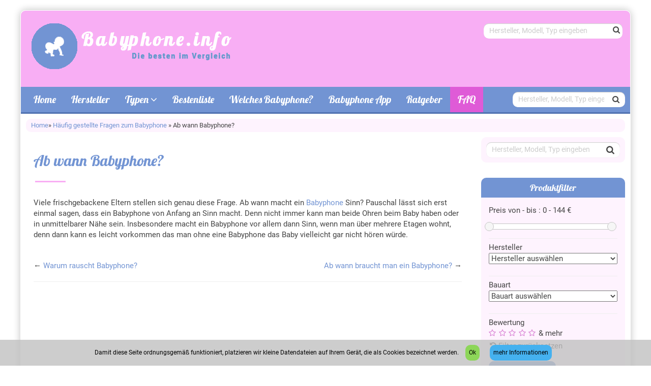

--- FILE ---
content_type: text/html; charset=UTF-8
request_url: https://babyphone.info/ab-wann-babyphone/
body_size: 8112
content:
<!DOCTYPE html>
<html lang="de">
<head>
<meta charset="utf-8">

<!-- Diese Seite wurde SEO-optimiert von wpSEO / https://wpseo.de -->
<title>Ab wann Babyphone? | Babyphone.info</title>
<meta name="description" content="Viele frischgebackene Eltern stellen sich genau diese Frage. Ab wann macht ein Babyphone Sinn? Pauschal lässt sich erst einmal sagen, dass ein Babyphone von Anfang an Sinn macht. Denn nicht immer kann man beide Ohren beim Baby haben oder in unmittelbarer Nähe sein. Insbesondere ..." />
<meta name="robots" content="index, follow" />
<link rel="canonical" href="https://babyphone.info/ab-wann-babyphone/" />

<meta name="viewport"
	content="width=device-width, initial-scale=1.0, user-scalable=no" />


<link rel="pingback" href="https://babyphone.info/xmlrpc.php" />


<link rel="stylesheet"
	href="https://babyphone.info/wp-content/themes/affiliatetheme/css/font-awesome-4.7.0/css/font-awesome.min.css">
<link rel="stylesheet"
	href="https://babyphone.info/wp-content/themes/affiliatetheme/jquery-ui-1.12.1/jquery-ui.min.css">
<link rel="stylesheet"
	href="https://babyphone.info/wp-content/themes/affiliatetheme/theme.css">
<link rel="stylesheet" href="https://babyphone.info/wp-content/themes/affiliatetheme/style.css">

<style type="text/css">@font-face { font-family:lobster1;src:url(https://babyphone.info/wp-content/uploads/lobster-v20-latin-regular.woff2) format('woff2'), url(https://babyphone.info/wp-content/uploads/lobster-v20-latin-regular.woff) format('woff'), url(https://babyphone.info/wp-content/uploads/lobster-v20-latin-regular.ttf) format('truetype');}</style><style type="text/css">@font-face { font-family:roboto;src:url(https://babyphone.info/wp-content/uploads/roboto-v18-latin-regular.woff2) format('woff2'), url(https://babyphone.info/wp-content/uploads/roboto-v18-latin-regular.woff) format('woff'), url(https://babyphone.info/wp-content/uploads/roboto-v18-latin-regular.ttf) format('truetype');}</style><style type="text/css">@font-face { font-family:lobster1;src:url(https://babyphone.info/wp-content/uploads/lobster-v20-latin-regular.woff2) format('woff2'), url(https://babyphone.info/wp-content/uploads/lobster-v20-latin-regular.woff) format('woff'), url(https://babyphone.info/wp-content/uploads/lobster-v20-latin-regular.ttf) format('truetype');}</style>
<link rel="alternate" type="application/rss+xml" title="RSS 2.0 feed"
	href="https://babyphone.info/feed/" />
<link rel="alternate" type="application/rss+xml" title="Produkt Feed"
	href="https://babyphone.info/feed/?post_type=produkt/" />

            <link rel="shortcut icon"
	href="https://babyphone.info/wp-content/uploads/babyphone_Logo.png"
	type="image/x-icon" />
<link rel="shortcut icon"
	href="https://babyphone.info/wp-content/themes/affiliatetheme/favicon.ico"
	type="image/x-icon" />


<link rel='dns-prefetch' href='//s.w.org' />
<link rel="alternate" type="application/rss+xml" title="Babyphone.info &raquo; Feed" href="https://babyphone.info/feed/" />
		<script type="text/javascript">
			window._wpemojiSettings = {"baseUrl":"https:\/\/s.w.org\/images\/core\/emoji\/13.0.1\/72x72\/","ext":".png","svgUrl":"https:\/\/s.w.org\/images\/core\/emoji\/13.0.1\/svg\/","svgExt":".svg","source":{"concatemoji":"https:\/\/babyphone.info\/wp-includes\/js\/wp-emoji-release.min.js?ver=5.7.14"}};
			!function(e,a,t){var n,r,o,i=a.createElement("canvas"),p=i.getContext&&i.getContext("2d");function s(e,t){var a=String.fromCharCode;p.clearRect(0,0,i.width,i.height),p.fillText(a.apply(this,e),0,0);e=i.toDataURL();return p.clearRect(0,0,i.width,i.height),p.fillText(a.apply(this,t),0,0),e===i.toDataURL()}function c(e){var t=a.createElement("script");t.src=e,t.defer=t.type="text/javascript",a.getElementsByTagName("head")[0].appendChild(t)}for(o=Array("flag","emoji"),t.supports={everything:!0,everythingExceptFlag:!0},r=0;r<o.length;r++)t.supports[o[r]]=function(e){if(!p||!p.fillText)return!1;switch(p.textBaseline="top",p.font="600 32px Arial",e){case"flag":return s([127987,65039,8205,9895,65039],[127987,65039,8203,9895,65039])?!1:!s([55356,56826,55356,56819],[55356,56826,8203,55356,56819])&&!s([55356,57332,56128,56423,56128,56418,56128,56421,56128,56430,56128,56423,56128,56447],[55356,57332,8203,56128,56423,8203,56128,56418,8203,56128,56421,8203,56128,56430,8203,56128,56423,8203,56128,56447]);case"emoji":return!s([55357,56424,8205,55356,57212],[55357,56424,8203,55356,57212])}return!1}(o[r]),t.supports.everything=t.supports.everything&&t.supports[o[r]],"flag"!==o[r]&&(t.supports.everythingExceptFlag=t.supports.everythingExceptFlag&&t.supports[o[r]]);t.supports.everythingExceptFlag=t.supports.everythingExceptFlag&&!t.supports.flag,t.DOMReady=!1,t.readyCallback=function(){t.DOMReady=!0},t.supports.everything||(n=function(){t.readyCallback()},a.addEventListener?(a.addEventListener("DOMContentLoaded",n,!1),e.addEventListener("load",n,!1)):(e.attachEvent("onload",n),a.attachEvent("onreadystatechange",function(){"complete"===a.readyState&&t.readyCallback()})),(n=t.source||{}).concatemoji?c(n.concatemoji):n.wpemoji&&n.twemoji&&(c(n.twemoji),c(n.wpemoji)))}(window,document,window._wpemojiSettings);
		</script>
		<style type="text/css">
img.wp-smiley,
img.emoji {
	display: inline !important;
	border: none !important;
	box-shadow: none !important;
	height: 1em !important;
	width: 1em !important;
	margin: 0 .07em !important;
	vertical-align: -0.1em !important;
	background: none !important;
	padding: 0 !important;
}
</style>
	<link rel='stylesheet' id='wp-block-library-css'  href='https://babyphone.info/wp-includes/css/dist/block-library/style.min.css?ver=5.7.14' type='text/css' media='all' />
<link rel='stylesheet' id='style-css-css'  href='https://babyphone.info/wp-content/themes/affiliatetheme/bootstrap/css/bootstrap-slider.css?ver=20140925' type='text/css' media='screen' />
<script type='text/javascript' src='https://babyphone.info/wp-content/themes/affiliatetheme/_/js/jquery-3.1.1.min.js?ver=3.1.1' id='jquery-js'></script>
<script type='text/javascript' src='https://babyphone.info/wp-content/themes/affiliatetheme/_/js/jquery-migrate-3.0.0.min.js?ver=3.0.0' id='jquery-migrate-js'></script>
<script type='text/javascript' src='https://babyphone.info/wp-content/themes/affiliatetheme/_/js/blogPost.js?ver=5.7.14' id='blogPost-js'></script>
<script type='text/javascript' src='https://babyphone.info/wp-content/themes/affiliatetheme/_/js/cronjob-javascript.min.js?ver=5.7.14' id='ajax_custom_script-js'></script>
<link rel="https://api.w.org/" href="https://babyphone.info/wp-json/" /><link rel="alternate" type="application/json" href="https://babyphone.info/wp-json/wp/v2/posts/382" /><link rel="EditURI" type="application/rsd+xml" title="RSD" href="https://babyphone.info/xmlrpc.php?rsd" />
<link rel="wlwmanifest" type="application/wlwmanifest+xml" href="https://babyphone.info/wp-includes/wlwmanifest.xml" /> 
<meta name="generator" content="WordPress 5.7.14" />
<link rel='shortlink' href='https://babyphone.info/?p=382' />
<link rel="alternate" type="application/json+oembed" href="https://babyphone.info/wp-json/oembed/1.0/embed?url=https%3A%2F%2Fbabyphone.info%2Fab-wann-babyphone%2F" />
<link rel="alternate" type="text/xml+oembed" href="https://babyphone.info/wp-json/oembed/1.0/embed?url=https%3A%2F%2Fbabyphone.info%2Fab-wann-babyphone%2F&#038;format=xml" />
<meta property="og:type" content="article" /><meta property="og:url" content="https://babyphone.info/ab-wann-babyphone/" /><meta property="og:title" content="Ab wann Babyphone?" /><meta property="og:image" content="https://babyphone.info/wp-content/themes/affiliatetheme/images/logo_opg.png" /><meta property="og:description" content="Viele frischgebackene Eltern stellen sich genau diese Frage. Ab wann macht ein Babyphone Sinn? Pauschal lässt sich erst einmal sagen, dass ein Babyphone von Anfang an Sinn macht. Denn nicht immer kann man beide Ohren beim Baby haben oder in unmittelbarer Nähe sein. Insbesondere macht ein Babyphone vor allem dann Sinn, wenn man über mehrere Etagen wohnt, denn dann kann es leicht vorkommen das man ohne eine Babyphone das Baby vielleicht gar nicht hören würde." /><script type="text/javascript">var ajaxurl = "https://babyphone.info/wp-admin/admin-ajax.php"</script> 
        <script
	src="https://babyphone.info/wp-content/themes/affiliatetheme/_/js/comparison-functions.min.js"></script>
<script
	src="https://babyphone.info/wp-content/themes/affiliatetheme/_/js/jquery.actual.min.js"></script>
<script
	src="https://babyphone.info/wp-content/themes/affiliatetheme/_/js/filterTaxonomies.min.js"></script>




<link rel="stylesheet"
	href="https://babyphone.info/wp-content/themes/affiliatetheme/_/css/custom.php">
</head>
<body data-rsssl=1 class="post-template-default single single-post postid-382 single-format-standard">


<span id="mouseover_product_pics"></span><div class="modal fade" id="myModal" data-wait="10" data-leave="0"><div class="modal-dialog"><div class="modal-content"><div class="modal-header"><button type="button" class="close" data-dismiss="modal" aria-label="Close"><span aria-hidden="true">&times;</span></button><h4 class="modal-title">TOP Babyphone-Lieblinge im Überblick</h4></div><div class="modal-body"><h2>TOP Babyphone-Lieblinge im Überblick &#8211; Wir haben die Auswahl zahlreicher Hersteller und Modelle. Finde auch Du jetzt das passende Modell für Dich.</h2>
<p><h4><span class="h4-product custom-headline">TOP-Babyphone</span></h4><div class="headline-product headline-product-line"><div class="box">	<table class="table table-striped"		style="table-layout: fixed; width: 100%;">		<thead>			<tr>				        <th style="width: 5%;"></th>                <th>BILD</th>            <th>PRODUKT</th>                <th>BEWERTUNG</th>                <th>PREIS</th>            <th>ANGEBOT</th>    			</tr>		</thead>		<tbody><tr>        <td><strong>1</strong></td>                <td class="table-image">            <a href="https://babyphone.info/hersteller/reer/rigi-digital/" ><img src="https://babyphone.info/wp-content/themes/affiliatetheme/getExternalImage.php?external-img-url=https://m.media-amazon.com/images/I/41RXOp3IRLL._SL500_.jpg" class="img_by_url_product_highscore_w60"  alt="*reer Rigi Digital*"  /></a>        </td>            <td><span><a href="https://babyphone.info/hersteller/reer/rigi-digital/" >reer Rigi Digital</a></span>	</td>                <td class="table-rating">        	<div class="rating" style="height:36px;"></div>        </td>                <td class="table-price">                            <strong>€ 23,10 *</strong>                                <span class="modified"> <small>                		* inkl. MwSt. |                 		am 11.06.2021 um 18:37 Uhr aktualisiert                	</small>	</span>                    </td>            <td class="table-btn">            <a href="https://www.amazon.de/dp/B07CY27Z6B/?tag=babyphone-test.net-21" class="btn btn-block btn-ap" target="_blank" rel="nofollow"  >Zum Angebot</a>        </td>        </tr><tr>        <td><strong>2</strong></td>                <td class="table-image">            <a href="https://babyphone.info/hersteller/reer/neo-digital/" ><img src="https://babyphone.info/wp-content/themes/affiliatetheme/getExternalImage.php?external-img-url=https://m.media-amazon.com/images/I/41dFZUJcr8L._SL500_.jpg" class="img_by_url_product_highscore_w60"  alt="*reer Neo Digital*"  /></a>        </td>            <td><span><a href="https://babyphone.info/hersteller/reer/neo-digital/" >reer Neo Digital</a></span>	</td>                <td class="table-rating">        	<div class="rating" style="height:36px;"></div>        </td>                <td class="table-price">                            <strong>€ 23,99 *</strong>                                <span class="modified"> <small>                		* inkl. MwSt. |                 		am 13.06.2021 um 20:56 Uhr aktualisiert                	</small>	</span>                    </td>            <td class="table-btn">            <a href="https://www.amazon.de/dp/B07CXZWYVT/?tag=babyphone-test.net-21" class="btn btn-block btn-ap" target="_blank" rel="nofollow"  >Zum Angebot</a>        </td>        </tr><tr>        <td><strong>3</strong></td>                <td class="table-image">            <a href="https://babyphone.info/hersteller/heimvision/hm136/" ><img src="https://babyphone.info/wp-content/themes/affiliatetheme/getExternalImage.php?external-img-url=https://m.media-amazon.com/images/I/41+PwR1tBJL._SL500_.jpg" class="img_by_url_product_highscore_w60"  alt="*HeimVision HM136*"  /></a>        </td>            <td><span><a href="https://babyphone.info/hersteller/heimvision/hm136/" >HeimVision HM136</a></span>	</td>                <td class="table-rating">        	<div class="rating" style="height:36px;"></div>        </td>                <td class="table-price">                            <strong>€ 130,10 *</strong>                                <span class="modified"> <small>                		* inkl. MwSt. |                 		am 7.12.2021 um 11:41 Uhr aktualisiert                	</small>	</span>                    </td>            <td class="table-btn">            <a href="https://www.amazon.de/dp/B07VHXWQ54/?tag=babyphone-test.net-21" class="btn btn-block btn-ap" target="_blank" rel="nofollow"  >Zum Angebot</a>        </td>        </tr><tr>        <td><strong>4</strong></td>                <td class="table-image">            <a href="https://babyphone.info/hersteller/vava/va-ih006/" ><img src="https://babyphone.info/wp-content/themes/affiliatetheme/getExternalImage.php?external-img-url=https://m.media-amazon.com/images/I/41ScljhE-HL._SL500_.jpg" class="img_by_url_product_highscore_w60"  alt="*VAVA VA-IH006*"  /></a>        </td>            <td><span><a href="https://babyphone.info/hersteller/vava/va-ih006/" >VAVA VA-IH006</a></span>	</td>                <td class="table-rating">        	<div class="rating" style="height:36px;"></div>        </td>                <td class="table-price">                            <strong>€ 143,99 *</strong>                                <span class="modified"> <small>                		* inkl. MwSt. |                 		am 13.06.2021 um 20:56 Uhr aktualisiert                	</small>	</span>                    </td>            <td class="table-btn">            <a href="https://www.amazon.de/dp/B07RXTJYX3/?tag=babyphone-test.net-21" class="btn btn-block btn-ap" target="_blank" rel="nofollow"  >Zum Angebot</a>        </td>        </tr><tr>        <td><strong>5</strong></td>                <td class="table-image">            <a href="https://babyphone.info/hersteller/philips-avent/scd843/" ><img src="https://babyphone.info/wp-content/themes/affiliatetheme/getExternalImage.php?external-img-url=https://m.media-amazon.com/images/I/41S23sfkRFL._SL500_.jpg" class="img_by_url_product_highscore_w60"  alt="*Philips AVENT SCD843/26*"  /></a>        </td>            <td><span><a href="https://babyphone.info/hersteller/philips-avent/scd843/" >Philips AVENT SCD843/26</a></span>	</td>                <td class="table-rating">        	<div class="rating" style="height:36px;"></div>        </td>                <td class="table-price">                            <strong>Preis nicht verfügbar</strong>                        </td>            <td class="table-btn">            <a href="https://www.amazon.de/dp/B07KSK6CK7/?tag=babyphone-test.net-21" class="btn btn-block btn-ap" target="_blank" rel="nofollow"  >Zum Angebot</a>        </td>        </tr><tr>        <td><strong>6</strong></td>                <td class="table-image">            <a href="https://babyphone.info/hersteller/philips-avent/philips-avent-scd723/" ><img src="https://babyphone.info/wp-content/themes/affiliatetheme/getExternalImage.php?external-img-url=https://m.media-amazon.com/images/I/51cpsQyYssL._SL500_.jpg" class="img_by_url_product_highscore_w60"  alt="*Philips AVENT SCD723/26*"  /></a>        </td>            <td><span><a href="https://babyphone.info/hersteller/philips-avent/philips-avent-scd723/" >Philips AVENT SCD723/26</a></span>	</td>                <td class="table-rating">        	<div class="rating" style="height:36px;"></div>        </td>                <td class="table-price">                            <strong>Preis nicht verfügbar</strong>                        </td>            <td class="table-btn">            <a href="https://www.amazon.de/dp/B07F7TZD5D/?tag=babyphone-test.net-21" class="btn btn-block btn-ap" target="_blank" rel="nofollow"  >Zum Angebot</a>        </td>        </tr><tr>        <td><strong>7</strong></td>                <td class="table-image">            <a href="https://babyphone.info/hersteller/hellobaby/hb65/" ><img src="https://babyphone.info/wp-content/themes/affiliatetheme/getExternalImage.php?external-img-url=https://m.media-amazon.com/images/I/414UNk9kS8L._SL500_.jpg" class="img_by_url_product_highscore_w60"  alt="*HelloBaby Babyphone HB65 mit Kamera*"  /></a>        </td>            <td><span><a href="https://babyphone.info/hersteller/hellobaby/hb65/" >HelloBaby Babyphone HB65 mit Kamera</a></span>	</td>                <td class="table-rating">        	<div class="rating" style="height:36px;"></div>        </td>                <td class="table-price">                            <strong>Preis nicht verfügbar</strong>                        </td>            <td class="table-btn">            <a href="https://www.amazon.de/dp/B07N428WP1/?tag=babyphone-test.net-21" class="btn btn-block btn-ap" target="_blank" rel="nofollow"  >Zum Angebot</a>        </td>        </tr><tr>        <td><strong>8</strong></td>                <td class="table-image">            <a href="https://babyphone.info/hersteller/philips-avent/scd833/" ><img src="https://babyphone.info/wp-content/themes/affiliatetheme/getExternalImage.php?external-img-url=https://m.media-amazon.com/images/I/41LPM6HM7-L._SL500_.jpg" class="img_by_url_product_highscore_w60"  alt="*Philips AVENT SCD833/26*"  /></a>        </td>            <td><span><a href="https://babyphone.info/hersteller/philips-avent/scd833/" >Philips AVENT SCD833/26</a></span>	</td>                <td class="table-rating">        	<div class="rating" style="height:36px;"></div>        </td>                <td class="table-price">                            <strong>€ 112,49 *</strong>                                <span class="modified"> <small>                		* inkl. MwSt. |                 		am 11.06.2021 um 9:02 Uhr aktualisiert                	</small>	</span>                    </td>            <td class="table-btn">            <a href="https://www.amazon.de/dp/B07KS8MP5Y/?tag=babyphone-test.net-21" class="btn btn-block btn-ap" target="_blank" rel="nofollow"  >Zum Angebot</a>        </td>        </tr>		</tbody>	</table></div></div></p></div><div class="modal-footer"><button type="button" class="btn btn-submit" data-dismiss="modal">Schließen</button></div></div></div></div>    <div class="custom-wrapper" id="wrapper" >
    


        <header id="header" class="full-size " >

            
            <div class="col5 logo">

                <a href="https://babyphone.info" title="zur Startseite" class="brand"><img src="https://babyphone.info/wp-content/uploads/babyphone_info.png" alt="Babyphone.info"></a>            </div>

            <div class="col7">

                <div class="ad"> </div>
                <div id="search-header">

                    <form role="search" method="get" id="searchform" class="searchform_header pull-right " action="https://babyphone.info">
<div class="input-group-custom full-size">
    <input type="text" class="form-control-custom col10" placeholder="Hersteller, Modell, Typ eingeben" name="s" id="s">
    <div class="col2">
        <button class="btn-search pull-right" type="submit" id="searchsubmit"><i class="fa fa-search"></i></button>
    </div>
    <div class="clearfix"></div>
</div>
<div class="clearfix"></div>
</form>                </div>
            </div>

            <div class="clearfix"></div>

                    </header>

        
    <nav class=" full-size" id="navigation">

        <div class="navbar navbar-default" data-menu="0">

            <button class="navbar-toggle custom-navbar-toggle" data-target=".bs-navbar-collapse" data-toggle="collapse" type="button">
    <span class="sr-only">Toggle navigation</span>
    <span class="pull-left custom-toggle">
        <span class="icon-bar"></span>
        <span class="icon-bar"></span>
        <span class="icon-bar"></span>
    </span>
    <span class="pull-right">
        <span class="pull-left">Navigation</span> &nbsp;<i class="fa fa-angle-down"></i>
    </span>
    <span class="clearfix"></span>
</button><ul id="menu-haupt-menue" class="nav navbar-nav collapse navbar-collapse bs-navbar-collapse"><li id="menu-item-33" class="menu-item menu-item-type-post_type menu-item-object-page menu-item-home"><a href="https://babyphone.info/" class="dropdown-toggle ">Home</a><div class="clearfix"></div></li>
<li id="menu-item-316" class="menu-item menu-item-type-custom menu-item-object-custom"><a href="#" class="dropdown-toggle ">Hersteller</a><div class="clearfix"></div></li>
<li id="menu-item-317" class="dropdown menu-item menu-item-type-custom menu-item-object-custom menu-item-has-children"><a href="#" class="dropdown-toggle ">Typen <i class="fa fa-angle-down"></i></a> <span class="menu-caret" data-toggle="dropdown" aria-expanded="false"><i class="fa fa-plus"></i></span><div class="clearfix"></div>
<ul class="dropdown-menu no-mega-menu">
	<li id="menu-item-133" class="menu-item menu-item-type-post_type menu-item-object-page dropdown-mega-menu"><a href="https://babyphone.info/babyphone-mit-kamera/" class="dropdown-toggle ">Babyphone mit Kamera</a><div class="clearfix"></div></li>
	<li id="menu-item-147" class="menu-item menu-item-type-post_type menu-item-object-page dropdown-mega-menu"><a href="https://babyphone.info/babyphone-mit-dect/" class="dropdown-toggle ">Babyphone mit DECT</a><div class="clearfix"></div></li>
</ul>
</li>
<li id="menu-item-288" class="menu-item menu-item-type-post_type menu-item-object-page"><a href="https://babyphone.info/bestenliste/" class="dropdown-toggle ">Bestenliste</a><div class="clearfix"></div></li>
<li id="menu-item-169" class="menu-item menu-item-type-post_type menu-item-object-page"><a href="https://babyphone.info/welches-babyphone/" class="dropdown-toggle ">Welches Babyphone?</a><div class="clearfix"></div></li>
<li id="menu-item-187" class="menu-item menu-item-type-post_type menu-item-object-page"><a href="https://babyphone.info/babyphone-app/" class="dropdown-toggle ">Babyphone App</a><div class="clearfix"></div></li>
<li id="menu-item-575" class="menu-item menu-item-type-taxonomy menu-item-object-category"><a href="https://babyphone.info/category/ratgeber/" class="dropdown-toggle ">Ratgeber</a><div class="clearfix"></div></li>
<li id="menu-item-359" class="menu-item menu-item-type-taxonomy menu-item-object-category current-post-ancestor current-menu-parent current-post-parent"><a title="Häufig gestellte Fragen zum Babyphone" href="https://babyphone.info/category/haeufig-gestellte-fragen-zum-babyphone/" class="dropdown-toggle ">FAQ</a><div class="clearfix"></div></li>
</ul><form role="search" method="get" id="navbarsearchform" class="searchform_header pull-right" action="https://babyphone.info"><div class="navbar_search"><div class="input-group-custom full-size"><input type="text" class="form-control-custom col10" placeholder="Hersteller, Modell, Typ eingeben" name="s" id="s"><button class="btn-search pull-right" type="submit" id="navbarsearchsubmit"><i class="fa fa-search"></i></button></div></div></form>
        </div> <!-- end navbar navbar-default -->

    </nav>

    <script>
        jQuery(document).ready(function($) {
            handleStickyNavScrollPosition(150);
        });
    </script>

    
<div class="custom-container">
    <div class="full-size">
        		<div id="breadcrumb" itemscope itemtype="http://schema.org/WebPage" itemprop="breadcrumb">
			<a href="https://babyphone.info"> Home</a>&raquo; <a href="https://babyphone.info/category/haeufig-gestellte-fragen-zum-babyphone/">Häufig gestellte Fragen zum Babyphone</a> &raquo; Ab wann Babyphone?</div>    </div>
</div>


<script>
    jQuery(document).ready(function($) {
        handleNavbarDefaultScrolling();
    });
</script><div class="blog custom-container custom-container-margin-top">
	<div class="full-size">
                <div
			class="col9  content-left">
                                <div class="clearfix"></div>
			<div class="box blog-article posts">
                                                        <h1>Ab wann Babyphone?</h1>
                                
                                                <div class="clearfix"></div>
                        <p>Viele frischgebackene Eltern stellen sich genau diese Frage. Ab wann macht ein <a href="https://babyphone.info/welches-babyphone/">Babyphone</a> Sinn? Pauschal lässt sich erst einmal sagen, dass ein Babyphone von Anfang an Sinn macht. Denn nicht immer kann man beide Ohren beim Baby haben oder in unmittelbarer Nähe sein. Insbesondere macht ein Babyphone vor allem dann Sinn, wenn man über mehrere Etagen wohnt, denn dann kann es leicht vorkommen das man ohne eine Babyphone das Baby vielleicht gar nicht hören würde.</p>                        <div class="clearfix"></div>
				<div class="tags">
                                                    </div>
				<nav class="nav-blog-article full-size">
					<div class="col6">
                                &larr; <a href="https://babyphone.info/warum-rauscht-babyphone/" rel="prev">Warum rauscht Babyphone?</a> 
                            </div>
					<div class="col6 text-right">
                                <a href="https://babyphone.info/ab-wann-braucht-man-ein-babyphone/" rel="next">Ab wann braucht man ein Babyphone?</a> &rarr; 
                            </div>
					<div class="clearfix"></div>
				</nav>
				<hr>
                                                <div class="clearfix"></div>
			</div>
                            </div>
                    <div class="col3 sidebar-right" id="sidebar">
                <div id="search-2" class="widget widget_search"><form role="search" method="get" id="searchform" class="searchform" action="https://babyphone.info">
	<div class="input-group-custom full-size">
		<input type="text" class="form-control-custom col10" placeholder="Hersteller, Modell, Typ eingeben" name="s" id="s">
		<div class="col2">
			<button class="btn-search pull-right" type="submit" id="searchsubmit">
				<i class='fa fa-search'></i>
			</button>
			<div class="clearfix"></div>
		</div>
		<div class="clearfix"></div>
	</div>
</form></div><div id="product_filter_feed-2" class="widget widget_product_filter_feed"><h4>Produktfilter</h4>
<form id="1065946415-filter-form"
	class="filter-widget" action="https://babyphone.info/produktfilter/"
	method="get">
                            <div class="filter-widget-first-headline">
                    Preis von - bis :
                    <span
			id="1065946415-filter-widget-min">0</span> - <span
			id="1065946415-filter-widget-max">144</span>
                    €                </div>
	<div class="full-size"
		id="1065946415-filter-slider-component-container">
		<div style="float: left; width: 10px;">&nbsp;</div>
		<input name="min_price"
			id="1065946415-filter-min_price" type="hidden"
			value="0">
		<div id="1065946415-filter-slider-component"
			style="position: right;">
			<div id="1065946415-filter-slider-widget"
				data-placement="top"></div>
		</div>
		<input name="max_price"
			id="1065946415-filter-max_price"
			value="144" type="hidden">
		<div class="clearfix"></div>
	</div>
                <div class="filter-widget-headline">Hersteller</div><select id="1065946415-filter-brand" name="brand" class="widefat filter-widget-select" style="width: 100%;"><option value="none">Hersteller auswählen</option><option value="heimvision">HeimVision</option><option value="hellobaby">HelloBaby</option><option value="philips-avent">Philips Avent</option><option value="reer">Reer</option><option value="vava">VAVA</option><option value="yaber">Yaber</option></select><div class="filter-widget-headline">Bauart</div><select id="1065946415-filter-type" name="type" class="widefat filter-widget-select" style="width: 100%;"><option value="none">Bauart auswählen</option><option value="babyphone-mit-dect">Babyphone mit DECT</option><option value="babyphone-mit-kamera">Babyphone mit Kamera</option></select>                <div class="filter-widget-headline">Bewertung</div>
	<i class="fa fa-star-o stars stars-widget"
		id="1065946415-filter-star1"></i> <i
		class="fa fa-star-o stars stars-widget"
		id="1065946415-filter-star2"></i> <i
		class="fa fa-star-o stars stars-widget"
		id="1065946415-filter-star3"></i> <i
		class="fa fa-star-o stars stars-widget"
		id="1065946415-filter-star4"></i> <i
		class="fa fa-star-o stars stars-widget"
		id="1065946415-filter-star5"></i>
                & mehr                <input type="hidden" name="stars"
		id="1065946415-filter-stars-product-filter-widget">
                            <div id="1065946415-filter-reset"
		class="filter-reset-button">
		<i class="fa fa-undo" aria-hidden="true"></i>
             Filter zurücksetzen</div>

	<div class="filter-widget-button">
		<input class="btn btn-submit" type="submit"
			value="Produkte anzeigen">
	</div>


</form>

</div><div id="text-4" class="widget widget_text"><h4>Top</h4>			<div class="textwidget"><div class="row produkte"><div>	<div class="thumbnail">		<div class="caption">			<h3>				<span><a href="https://babyphone.info/hersteller/philips-avent/scd833/" >Philips AVENT SCD833/26</a></span>			</h3>                            <div				class="move-over-thumbnail-container-175 text-center">                    <a href="https://babyphone.info/hersteller/philips-avent/scd833/" ><img src="https://babyphone.info/wp-content/themes/affiliatetheme/getExternalImage.php?external-img-url=https://m.media-amazon.com/images/I/41LPM6HM7-L._SL500_.jpg" class="img_by_url_product_small_w175 mouse-over-thumbnail"  alt="*Philips AVENT SCD833/26*"  /></a>                </div>                <div class="rating" style="height:36px;"></div>                    <div class="price" style="margin-bottom: 8px;">                    	€ 112,49 *                    	                    	<span class="mwst">inkl. MwSt.</span>			</div>                                        <p class="mini">				<strong>Übertragung:</strong>				<br />Video</p>                                                <p class="mini">				<strong>Geräuschaktivierung:</strong>				<br />Ja</p>                                                <p class="mini">				<strong>Gegensprechen:</strong>				<br />Ja</p>                                                <p class="mini">				<strong>Reichweite:</strong>				<br />300 Meter</p>                                                <p class="mini">				<strong>Funkverbindung:</strong>				<br />Digital</p>                        <a class="btn btn-md btn-detail btn-block" href="https://babyphone.info/hersteller/philips-avent/scd833/" >Produktbeschreibung</a><a href="https://www.amazon.de/dp/B07KS8MP5Y/?tag=babyphone-test.net-21" class="btn btn-ap btn-block" target="_blank" rel="nofollow noopener">Zum Angebot</a>        </div>                    <span class="modified"> <small>            		* am 11.06.2021 um 9:02 Uhr aktualisiert            	</small>		</span>                </div></div></div></div>
		</div><div id="produkt_select_feed-2" class="widget widget_produkt_select_feed"><h4>TOP Produkte</h4></div><div id="related_articles_feed-2" class="widget widget_related_articles_feed"><h4>Neue FAQs</h4>
<ul class="related-articles"><li><h5><a href="https://babyphone.info/wozu-babyphone/" title="Wozu ein Babyphone?">Wozu ein Babyphone?</a></h5><p class="small"><p>Die grundlegende Frage, die sich st</p>... <a href="https://babyphone.info/wozu-babyphone/" title="Wozu ein Babyphone?">weiterlesen &rarr;</a></p><div class="clearfix"></div></li><li><h5><a href="https://babyphone.info/wo-stellt-man-babyphone-hin/" title="Wo stellt man Babyphone hin?">Wo stellt man Babyphone hin?</a></h5><p class="small"><p>Diese elektronischen Gadgets helfen</p>... <a href="https://babyphone.info/wo-stellt-man-babyphone-hin/" title="Wo stellt man Babyphone hin?">weiterlesen &rarr;</a></p><div class="clearfix"></div></li><li><h5><a href="https://babyphone.info/babyphone-aufstellen/" title="Wo Babyphone aufstellen?">Wo Babyphone aufstellen?</a></h5><p class="small"><p>Heutzutage gibt es so viele Babyüb</p>... <a href="https://babyphone.info/babyphone-aufstellen/" title="Wo Babyphone aufstellen?">weiterlesen &rarr;</a></p><div class="clearfix"></div></li><li><h5><a href="https://babyphone.info/reichweite-babyphone/" title="Wie weit reicht ein Babyphone?">Wie weit reicht ein Babyphone?</a></h5><p class="small"><p>Die Antwort auf die Frage &#8222;Wie weit</p>... <a href="https://babyphone.info/reichweite-babyphone/" title="Wie weit reicht ein Babyphone?">weiterlesen &rarr;</a></p><div class="clearfix"></div></li><li><h5><a href="https://babyphone.info/wie-schaedlich-babyphone/" title="Wie schädlich sind Babyphone?">Wie schädlich sind Babyphone?</a></h5><p class="small"><p>Die Bedenken sind durchaus berechti</p>... <a href="https://babyphone.info/wie-schaedlich-babyphone/" title="Wie schädlich sind Babyphone?">weiterlesen &rarr;</a></p><div class="clearfix"></div></li></ul></div>            </div>
                    <div class="clearfix"></div>
	</div>
</div>

<footer
	class="full-size"
	id="footer">
                <div class="footer-wrapper">
                    <div class="col-md-3">
            <div id="nav_menu-2" class="widget widget_nav_menu"><h4>Über uns</h4><div class="menu-recht-container"><ul id="menu-recht" class="menu"><li id="menu-item-34" class="menu-item menu-item-type-post_type menu-item-object-page menu-item-34"><a href="https://babyphone.info/impressum/">Impressum</a></li>
<li id="menu-item-50" class="menu-item menu-item-type-post_type menu-item-object-page menu-item-50"><a href="https://babyphone.info/datenschutzerklaerung/">Datenschutzerklaerung</a></li>
</ul></div></div>        </div>
		<div class="col-md-6">
            <div id="text-8" class="widget widget_text">			<div class="textwidget"></div>
		</div>        </div>
		<div class="col-md-3 service">
            <div id="text-7" class="widget widget_text"><h4>Social Media</h4>			<div class="textwidget"></div>
		</div>                            <ul class="social-footer">
                                                <li><a
					href="https://babyphone.info/feed/?post_type=produkt"
					title="Produkt-Feed"> <i class="fa fa-rss-square fa-2x rss"></i>
				</a></li>
                                            </ul>
                        </div>
		<div class="clearfix"></div>
		<hr>
		<div class="full-size copyright text-center">
			<p>&copy; 2025 - Babyphone.info - Diese Seite läuft mit dem Affiliate Theme von <a
					href="https://affiliseo.de">AffiliSeo</a>
			</p>
		</div>
        </div>


</footer>
</div><a href="https://babyphone.info" id="blogurl" style="display: none;"></a>
<div id="debug-request"></div>
<link rel='stylesheet' id='filter-attributes-css'  href='https://babyphone.info/wp-content/themes/affiliatetheme/_/css/filter-attributes.min.css?ver=0.1' type='text/css' media='all' />
<link rel='stylesheet' id='descriptor-map-css'  href='https://babyphone.info/wp-content/themes/affiliatetheme/library/page-builder/css/descriptor_map_styles.css?ver=0.1' type='text/css' media='all' />
<link rel='stylesheet' id='chartist-css'  href='https://babyphone.info/wp-content/themes/affiliatetheme/chartist-js/chartist.min.css?ver=0.9.5' type='text/css' media='all' />
<link rel='stylesheet' id='chartist-tt-css'  href='https://babyphone.info/wp-content/themes/affiliatetheme/chartist-js/plugins/tooltip/chartist-plugin-tooltip.css?ver=0.0.7' type='text/css' media='all' />
<link rel='stylesheet' id='chartist-legend-css'  href='https://babyphone.info/wp-content/themes/affiliatetheme/chartist-js/plugins/legend/chartist-plugin-legend.css?ver=0.6.2' type='text/css' media='all' />
<script type='text/javascript' src='https://babyphone.info/wp-content/themes/affiliatetheme/bootstrap/js/bootstrap-slider.js?ver=2.05' id='bootstrap-js-js'></script>
<script type='text/javascript' src='https://babyphone.info/wp-includes/js/wp-embed.min.js?ver=5.7.14' id='wp-embed-js'></script>
<script type='text/javascript' src='https://babyphone.info/wp-content/themes/affiliatetheme/_/js/filter-attributes.min.js?ver=5.7.14' id='filter-attributes-js'></script>
<script type='text/javascript' src='https://babyphone.info/wp-content/themes/affiliatetheme/library/page-builder/js/descriptor_map_functions.js?ver=5.7.14' id='descriptor-map-js-js'></script>
<script
	src="https://babyphone.info/wp-content/themes/affiliatetheme/jquery-ui-1.12.1/jquery-ui.min.js"></script>
<script
	src="https://babyphone.info/wp-content/themes/affiliatetheme/jquery-ui-1.12.1/datepicker-de.js"></script>
<script
	src="https://babyphone.info/wp-content/themes/affiliatetheme/bootstrap/js/bootstrap.min.js"></script>
<script
	src="https://babyphone.info/wp-content/themes/affiliatetheme/_/js/scripts.min.js"></script>

<script
	src="https://babyphone.info/wp-content/themes/affiliatetheme/_/js/main-menu.min.js"></script>
<script
	src="https://babyphone.info/wp-content/themes/affiliatetheme/_/js/fixed-menu.min.js"></script>

<script>
    jQuery(document).ready(function($){
    	initBackTotop();

    });
    </script>
<a href="#"
	class="back-to-top back-to-top-is-visible back-to-top-fade-out"><i
	class="fa fa-2x fa-angle-double-up"></i></a>
<script>
    jQuery(document).ready(function($){
    	cookiePolicyElem = jQuery('#as-cookie-policy-bar');
        cookiePolicyHideEffect = "fade"; 
cookiePolicyExpireTime = 2678400;

        jQuery(document).on( 'click', '.cookie-policy-accept-button', function (e) {
            e.preventDefault();
            setCookiePolicyCookie();
        });
        displayCookiePolicy();

    });
    </script>
<div  id="as-cookie-policy-bar" class="cookie-policy-bar" style="bottom:0;"><span class="cookie-policy-message"> Damit diese Seite ordnungsgemäß funktioniert, platzieren wir kleine Datendateien auf Ihrem Gerät, die als Cookies bezeichnet werden. </span><a href="#" id="cookie-policy-accept-button" class="cookie-policy-accept-button btn">Ok</a><a href=" https://babyphone.info/datenschutzerklaerung/" target="_blank" class="cookie-policy-read-more-button btn">mehr Informationen</a></div><span style="display: none;" id="acftacn">8dbdde4389</span>
<span style="display: none;" id="acfaacn">dfdcbce4fe</span>
<span style="display: none;" id="acaaacn">9e487b16b2</span>
<span style="display: none;" id="acfpacn">b52aee6c0e</span>

<div class="ajax-loading"><div></div></div>

</body>
</html>



--- FILE ---
content_type: text/css; charset=utf-8
request_url: https://babyphone.info/wp-content/themes/affiliatetheme/_/css/custom.php
body_size: 5749
content:
h1, h2, h3, h4, h5, h6, .h1, .h2, .h3, .h4, .h5, .h6, .nav {
font-family: 'lobster1', sans-serif;
}
	body {
	font-family: 'roboto', sans-serif;
	font-size: 15px;
	background-color: #ffffff;
	}
body {
color: #444444;
}

#search-header .input-group-custom,
.widget_search .input-group-custom {
}

.btn, .form-control,
#sidebar .widget,
#navigation .navbar,
.box,
.blog .content,
#breadcrumb,
.box-grey,
.comment,
.panel-default,
.carousel-inner,
.input-group-custom,
.form-control-custom,
.price-comparison-headline,
.price-history-headline,
.big-slider-product-img,
.big-slider-product-view,
.attachment-product_small,
.wp-post-image,
.small-slider-product-view,
.slider-headline,
.silder-text,
.product-reviews-header,
.progress,
.product-reviews-footer,
.acfpb_section,
.fe-panel,
.fe-panel-filter-button,
.fe-panel-reset-button,
.fe-panel-products-button {
border-radius: 10px !important;
-moz-border-radius: 10px !important;
-webkit-border-radius: 10px !important;
-o-border-radius: 10px !important;
}

.fe-accordion-header {
border-radius: 10px 10px 0 0 !important;
}

.fe-panel-element-content {
border-radius: 0 0 10px 10px !important;
}

.produkte .thumbnail,
.rand-product-menu {
border-radius: 10px;
-moz-border-radius: 10px;
-webkit-border-radius: 10px;
-o-border-radius: 10px;
}
.carousel-control.left {
border-top-left-radius: 10px !important;
-moz-border-top-left-radius: 10px !important;
-webkit-border-top-left-radius: 10px !important;
-o-border-top-left-radius: 10px !important;
border-bottom-left-radius: 10px !important;
-moz-border-bottom-left-radius: 10px !important;
-webkit-border-bottom-left-radius: 10px !important;
-o-border-bottom-left-radius: 10px !important;
}
.carousel-control.right {
border-top-right-radius: 10px !important;
-moz-border-top-right-radius: 10px !important;
-webkit-border-top-right-radius: 10px !important;
-o-border-top-right-radius: 10px !important;
border-bottom-right-radius: 10px !important;
-moz-border-bottom-right-radius: 10px !important;
-webkit-border-bottom-right-radius: 10px !important;
-o-border-bottom-right-radius: 10px !important;
}
.headline-product-line,
.dropdown-menu {
border-radius: 10px !important;
-moz-radius: 10px !important;
-webkit-radius: 10px !important;
-o-border-radius: 10px !important;
}
.btn-ap {
background: #e79de3;
border-color: #e79de3;
color: #FFF !important;
}
.btn-ap:hover,
.btn-ap:focus {
background: #7294d3;
border-color: #7294d3;
color: #FFF !important;
}

.price-comparison-headline {
background: #7294d3;
color: #FFF !important;
}

.price-history-headline {
background: #7294d3;
color: #FFF !important;
}

.btn-cart-ap {
background: #e8c9e2;
border-color: #e8c9e2;
color: #ffffff !important;
}
.btn-cart-ap:hover,
.btn-cart-ap:focus {
background: #e8c9e2;
border-color: #e8c9e2;
color: #FFF !important;
}
.btn-detail {
background: #7294d3;
border-color: #7294d3;
color: #FFF !important;
}
.btn-detail:hover,
.btn-detail:focus {
background: #e79de3;
border-color: #e79de3;
color: #FFF !important;
}
.third-link {
background: #7294d3;
border-color: #7294d3;
color: #FFF;
}
.third-link:hover,
.third-link:focus {
background: #e79de3;
border-color: #e79de3;
color: #FFF;
}

.btn-submit {
background-color: #7294d3;
color: #fff;
}

.btn-submit:hover,
.btn-submit:focus {
background-color: #f8aef4;
color: #fff;
}

.hover-container {
border-bottom-left-radius: 10px;
-moz-border-bottom-left-radius: 10px;
-webkit-border-bottom-left-radius: 10px;
-o-border-bottom-left-radius: 10px;
border-bottom-right-radius: 10px;
-moz-border-bottom-right-radius: 10px;
-webkit-border-bottom-right-radius: 10px;
-o-border-bottom-right-radius: 10px;
}

.affiliseo-carousel {
border-top-left-radius: 10px;
-moz-border-top-left-radius: 10px;
-webkit-border-top-left-radius: 10px;
-o-border-top-left-radius: 10px;
}

#sidebar .widget .h1 {

}

p.mini {
font-size: 12px;
line-height: 18px;
margin-bottom: 7px;
}
header,
#header {
color: #333333;
/*padding-left: 0;
padding-right: 0;*/
background-color: rgba(248, 174, 244, 1);
	border-top-left-radius: 9.2px !important;
	-moz-border-top-left-radius: 9.2px !important;
	-webkit-border-top-left-radius: 9.2px !important;
	-o-border-top-left-radius: 9.2px !important;
	border-top-right-radius: 9.2px !important;
	-moz-border-top-right-radius: 9.2px !important;
	-webkit-border-top-right-radius: 9.2px !important;
	-o-border-top-right-radius: 9.2px !important;
}
.sticky-nav #navbarsearchform {
	border: #7294d3 solid 1px;
	border-radius:10px;
    background-color:#fff;

	}


.site_title {
color: #333333;
}

.navbar-default,
.dropdown-menu,
.depth-1 {
	background-color: rgba(114, 148, 211, 1);
    	border-color: #7294d3;
}

.fixed {
opacity: 0.85;
}


.navbar-default.scrolled,
.dropdown-menu.scrolled,
.depth-1.scrolled {
	background-color: rgba(114, 148, 211, 1);
    	border-color: #7294d3;
}

.navbar-default .navbar-nav > li > a,
.navbar-default .navbar-nav .open .dropdown-menu>li>a
 {
color: #FFF;
}
.navbar-default .navbar-toggle .icon-bar {
background-color: #FFF;
}
.navbar-default .navbar-nav > .dropdown > a .caret {
border-top-color: #FFF;
border-bottom-color: #FFF;
}
.navbar-default .navbar-nav > .dropdown > a:hover .caret {
border-top-color: #FFF;
border-bottom-color: #FFF;
}
.navbar-default .navbar-nav > .dropdown > a:focus .caret {
border-top-color: #FFF;
border-bottom-color: #FFF;
}
.navbar-default .navbar-nav > li > a:hover,
.navbar-default .navbar-nav > li > a:focus,
.navbar-default .navbar-nav>.open>a {
color: #FFF;
}
.nav>li>a:hover,
.nav>li>a:focus {
background-color: #df5bd7 !important;
}

.navbar-nav .dropdown-menu ul li a,
.menu-caret {
color: #FFF;
}
.navbar-nav .dropdown-menu ul li:hover,
.navbar-nav .dropdown-menu ul li:focus {
background-color: #df5bd7;
}

.current-menu-ancestor,
.current-menu-parent,
.current_page_parent,
.current-menu-item {
background-color: #df5bd7;
}

.current-menu-item a {
color: #FFF;
}

.current-menu-ancestor > a,
.current-menu-parent > a,
.current_page_parent > a,
.current_page_item > a,
.current-menu-item > a {
	color: #FFF !important;
}

.current-menu-item li a {
color: #FFF;
}
.dropdown-menu { background-color: #7294d3;}
.dropdown-menu > li > a { color: #FFF; }
.dropdown-menu > li > a:hover, .dropdown-menu > li > a:focus { color: #FFF; background-color: #df5bd7!important;}
#sidebar .widget {
	border: none;
}

.headline-product-mega-menu {
color: #FFF;
}
.rand-product-menu {
background-color: #df5bd7;
color: #FFF;
}
.rand-product-menu a {
color: #FFF;
}
.rand-product-menu a:hover,
.rand-product-menu a:focus,
.menu-caret:hover,
.menu-caret:focus  {
color: #FFF;
}
.rand-product-menu .price {
color: #FFF;
}
#sidebar .widget h4 {
background: #7294d3;
background: linear-gradient(to bottom, , );
color: #ffffff;
}
#sidebar .widget ul li a { color: #555555 }
#sidebar .widget .produkt a { color: #555555 }
#sidebar .widget ul li a:hover,
#sidebar .widget ul li a:focus,
#sidebar .widget ul li.current-menu-item a,
#sidebar .widget .produkt a:hover,
#sidebar .widget .produkt a:focus{ color: #7294d3;}

footer,
#footer {
background-color: rgba(114, 148, 211, 0.6);
color: #ffffff;
background-image: url();
	background-repeat: no-repeat;
	border-bottom-left-radius: 9.2px !important;
	-moz-border-bottom-left-radius: 9.2px !important;
	-webkit-border-bottom-left-radius: 9.2px !important;
	-o-border-bottom-left-radius: 9.2px !important;
	border-bottom-right-radius: 9.2px !important;
	-moz-border-bottom-right-radius: 9.2px !important;
	-webkit-border-bottom-right-radius: 9.2px !important;
	-o-border-bottom-right-radius: 9.2px !important;
}
footer a { color: #ffffff; }
footer ul li a, footer ul li a:hover{ color: #ffffff!important; }

#content-wrapper .box,
#content .box,
#single .box,
.cat .box,
.tag-content .box,
.blog .content,
.blog .box,
#second .box,
.headline-product-line,
.related-posts-background {
background-color: rgba(255, 255, 255, 0);
}

.thumbnail {
background-color: rgba(255, 255, 255, 0);
}

.back-to-top {
	background-color: rgba(0, 155, 194, 0.8);
}

.back-to-top:hover{
	opacity: .5;
}

a.back-to-top:link,
a.back-to-top:active,
a.back-to-top:hover{
	color: #FFFFFF;
}

a, .blog .content a {
color: #7294d3;
}
a:hover, .blog .content a:hover {
color: #f8aef4;
}

.custom-wrapper {
margin-top: 20px !important;
margin-bottom: 20px !important;
padding-left: 0px;
padding-right: 0px;
border-left: 1px solid #FFFFFF;
border-right: 1px solid #FFFFFF;
	border-top: 1px solid #FFFFFF;
	border-bottom: 1px solid #FFFFFF;
	border-radius: 10px !important;
	-moz-border-radius: 10px !important;
	-webkit-border-radius: 10px !important;
	-o-border-radius: 10px !important;
background-color: rgba(255, 255, 255, 1);
}

#sidebar .widget {
	background-color: rgba(248, 174, 244, 0.15);
	overflow: hidden;
}



.single .single-produkt-var2 #sidebar,
.single .single-produkt-var2 #sidebar .widget {
	background-color: ;
}

.single-produkt-var2 .variant-selector-box {

	background-color: #b6d8f7;

}

#sidebar .textwidget .thumbnail {
background: none;
}

#breadcrumb {
background-color: rgba(248, 174, 244, 0.15);;
}


.custom-navbar-toggle {
border: none !important;
background-color: #7294d3 !important;
float: none !important;
}
.custom-navbar-toggle span {
color: #FFF;
text-transform: uppercase;
}
.custom-navbar-toggle span b {
border-top-color: #FFF;
border-bottom-color: #FFF;
margin-top: .6em;
margin-left: .5em;
}
.custom-navbar-toggle:hover,
.custom-navbar-toggle:focus {
background-color: #df5bd7!important;
color: #FFF;
}
.custom-toggle {
margin-top: .2em;
margin-right: .5em;
}
.panel-heading span {
color: #7294d3;
}
.first-menu-container {
color: #FFF;
background-color: #7294d3;
border-bottom-color: #df5bd7;
}
.first-menu-container .first-menu ul .current-menu-item a {
color: #df5bd7;
}
.first-menu-container .first-menu ul li a,
.social_header a {
color: #FFF;
}
.first-menu-container .first-menu ul li a:hover,
.first-menu-container .first-menu ul li a:focus,
.social_header .fa:hover,
.social_header .fa:focus {
color: #df5bd7;
}
.first-menu-container .input-group-custom {
border-color: #FFF;
border-radius: 10px !important;
-moz-border-radius: 10px !important;
-webkit-border-radius: 10px !important;
-o-border-radius: 10px !important;
}
	.custom-container {
	padding-left: 10px;
	padding-right: 10px;
	}

	
	#header {
	   margin-bottom: 0px;
	}

	.navbar-default,
	.dropdown-menu {
	border-color: #7294d3;
		}


	.navbar-default .navbar-nav > li > a {
	   font-size: 20px;
	}

	.navbar-default .navbar-nav > li > a,
	div.navbar .nav li a.dropdown-toggle{
		font-family: 'lobster1';
	}

	.menu-item-object-produkt_typen.menu-item-has-children a i.fa{
	   line-height:0;
	}




.mega-menu.dropdown-menu li {
border-right: 1px solid rgba(255, 15, 0, .2);
}

.mega-menu.dropdown-menu li a:hover,
.mega-menu.dropdown-menu li a:focus {
color: #FFF;
background: none !important;
}

.dropdown-menu.no-mega-menu .dropleft {
background-color: #7294d3;
border-radius: 10px;
-moz-border-radius: 10px;
-webkit-border-radius: 10px;
-o-border-radius: 10px;
}

.mega-menu.dropdown-menu .current-menu-item ul li a {
color: #FFF !important;
}

.mega-menu.dropdown-menu .current-menu-item ul li a:hover,
.mega-menu.dropdown-menu .current-menu-item ul li a:focus {
color: #FFF !important;
}

.headline-product-line {
border-color: #f8aef4;
	border-bottom-width: .3em;
	border-left-width: .1em;
	border-right-width: .1em;
	}

.h4-product {
color: #fff;
background-color: #f8aef4;
border-top-left-radius: 10px !important;
-moz-border-top-left-radius: 10px !important;
-webkit-border-top-left-radius: 10px !important;
-o-border-top-left-radius: 10px !important;
border-top-right-radius: 10px !important;
-moz-border-top-right-radius: 10px !important;
-webkit-border-top-right-radius: 10px !important;
-o-border-top-right-radius: 10px !important;
}

.border-highlight {
border: 3px solid #7294d3;
}

.background-highlight {
background-color: #7294d3;
}

.affiliseo-carousel,
.hover-container {
background-color: #FFFFFF;
}

.price {
color: #000000;
}

.saving-rate {
color: ;

}


.single-produkt-var2 .pa-box-btn {
border-left:  solid 40px;
background:  !important;

}

.single-produkt-var2 .pa-box-btn .fa::before {
color:  !important;

}

.single-produkt-var2 .pa-box-btn:hover {
background:  !important;

}

.single-produkt-var2 .pa-box-btn .pa_sub-text, .single-produkt-var2 .pa-box-btn:hover .pa_sub-text {
color:  !important;

}

.single-produkt-var2 .pc-box-btn {
border-left:  solid 40px;
background:  !important;

}

.single-produkt-var2 .pc-box-btn .fa::before {
color:  !important;
}

.single-produkt-var2 .pc-box-btn:hover {
background:  !important;


}

.single-produkt-var2 .pc-box-btn .pc_sub-text, .single-produkt-var2 .pc-box-btn:hover .pc_sub-text {
color:  !important;

}

.box {
	border: none;
}

.thumbnail {
	border: none;
}

.box-grey-btn {
background-color: #b6d8f7;

}

.box-grey,
.comment {
background-color: #b6d8f7;
color: #ffffff;
}

#single .produkt-details ul, #second .produkt-details ul{margin:0;padding:0;}
#single .produkt-details ul li,
#second .produkt-details ul li {
border-top-color: #1333332;
}


.tags a,
.tagcloud a,
.tagcloud ul li a {
background-color: #7294d3;
border-radius: 10px !important;
-moz-border-radius: 10px !important;
-webkit-border-radius: 10px !important;
-o-border-radius: 10px !important;
color: #FFF !important;
}
.tags a:hover,
.tags a:focus,
.tagcloud a:hover,
.tagcloud a:focus,
.tagcloud ul li a:hover,
.tagcloud ul li a:focus {
background-color: #f8aef4;
color: #FFF;
text-decoration: none;
}

.stars {
color: #d67cd2;
}

.btn-search:hover,
.btn-search:focus {
color: #f8aef4;
}

header .btn-search {
color: #444444;
font-size: 1em;
height: 1.5em !important;
}

.custom-comments p {
color: #444444;
margin-top: .5em;
}

.nav > li:first-child > a:hover,
.nav > li:first-child > a:focus {
border-top-left-radius: 10px !important;
-moz-border-top-left-radius: 10px !important;
-webkit-border-top-left-radius: 10px !important;
-o-border-top-left-radius: 10px !important;
border-bottom-left-radius: 10px !important;
-moz-border-bottom-left-radius: 10px !important;
-webkit-border-bottom-left-radius:10px !important;
-o-border-bottom-left-radius: 10px !important;
}

.affiliseo-pagination .inactive {
background-color: #7294d3;
}

.affiliseo-pagination .inactive:hover,
.affiliseo-pagination .inactive:focus {
background-color: #f8aef4;
}

.affiliseo-pagination .inactive,
.affiliseo-pagination .current {
border-radius: 10px;
-moz-border-radius: 10px;
-webkit-border-radius: 10px;
-o-border-radius: 10px;
}

.related-posts-background {
border-bottom-left-radius: 10px !important;
-moz-border-bottom-left-radius: 10px !important;
-webkit-border-bottom-left-radius: 10px !important;
-o-border-bottom-left-radius: 10px !important;
border-bottom-right-radius: 10px !important;
-moz-border-bottom-right-radius: 10px !important;
-webkit-border-bottom-right-radius: 10px !important;
-o-border-bottom-right-radius: 10px !important;
}

.related-articles-border-top {
border-top-left-radius: 10px !important;
-moz-border-top-left-radius: 10px !important;
-webkit-border-top-left-radius: 10px !important;
-o-border-top-left-radius: 10px !important;
border-top-right-radius: 10px !important;
-moz-border-top-right-radius: 10px !important;
-webkit-border-top-right-radius: 10px !important;
-o-border-top-right-radius: 10px !important;
}

#spinner-slider {
color: #7294d3;
}

.produkte .thumbnail h3,
.produkte .thumbnail h3 a,
#h1-product {
color: #444;
}

	#navigation .navbar,
	.nav > li:first-child.current-menu-item,
	.nav > li:first-child.current-menu-item > a,
	.nav > li:first-child > a:hover,
	.nav > li:first-child > a:focus {
	border-radius: 0px !important;
	-moz-border-radius: 0px !important;
	-webkit-border-radius: 0px !important;
	-o-border-radius: 0px !important;
	}
	
#wait {
    border: 1px solid #333333;
}
#wait div {
    background-color: #7294d3;
}

.uvp-line-through{
    font-size: 12;
	text-decoration: line-through;
	color: #a2a1a1;
	position:relative;
	margin-top:5px;
}

.price-diff-saving {

	color: #a2a1a1;

}

.uvp-text-color{
	color: #a2a1a1;
}


div.blog-preview-outer-box.tmpl1
{   
 border:#000000 solid 1px;
border-radius: 0px !important;
color:#000;
font-size:14px;
background-color:rgba(255, 255, 255, 1) !important;
    
}
div.blog-preview-outer-box.tmpl2
{   
 border:#000000 solid 1px;
border-radius: 0px !important;

background-color:rgba(255, 255, 255, 1) !important;

     
    
}
div.blog-preview-outer-box.tmpl3
{   
    border: #000000 solid 1px;
    border-radius: 0px;
background-color:rgba(255, 255, 255, 1) !important;

    
}



div.blog-preview-outer-box
{   border:none;

    
}





.flex-control-thumbs img,
.flex-control-thumbs li {
    width: auto !important;
}

.col-sm-20percent{
	width:20%;
}

.product-reviews-header{
	background-color: rgba(221, 13, 0, 1);
	font-size: 12px;
	color: #000;
}





.flex-control-thumbs img,
.flex-control-thumbs li {
    width: auto !important;
}

.col-sm-20percent{
	width:20%;
}

.product-reviews-header{
	background-color: rgba(221, 13, 0, 1);
	font-size: 12px;
	color: #000;
}
.product-reviews-footer{
	background-color: rgba(221, 13, 0, 1);
}
.product-reviews-summary-top{
	text-align:center;
	background:linear-gradient(135deg, #f15a3a 30%, #d43e27 100%);
	font-size: 12px;
	color: #000;
	border-top-left-radius: 10px !important;
	border-top-right-radius: 10px !important;
}
.product-reviews-summary-bottom{
	text-align:center;
	background:linear-gradient(135deg, #e2e2e2 5%, #fff 55%, #e2e2e2 100%);
	font-size: 12px;
	color: #000;
	border-bottom-right-radius: 10px !important;
	border-bottom-left-radius: 10px !important;
}
.product-reviews-summary-percent{
	font-size: 12px;
	color: #000;
}

.progress-bar-danger {
	background-color: #d9534f !important;
}
.progress-bar-warning {
	background-color: #f0ad4e !important;
}
.progress-bar-info {
	background-color: #5bc0de !important;
}
.progress-bar-success {
	background-color: #5cb85c !important;
}


.comparison-table,
#comparison-selection-table {
	font-size: 13px;
}

.compare-product-title,
.compare-col {
	background: rgba(0, 0, 0, 0) linear-gradient(to bottom, #919395 0%, #5f656b 100%) repeat scroll 0 0;
    color: #fff;
    font-size: 13px;
    border-top: 1px solid #dcdcdc;
	border-bottom: 1px solid #dcdcdc;
	border-right: 1px solid #dcdcdc;
}

#comparison-table-header{
	border-left: 1px solid transparent;
	border-right: 1px solid transparent;
}

.hover-row {
	background: #90EE90;
}

.hover-col {
	background: #ADD8E6;
}

.compare-send-button {
	color: #fff;
}

.compare-send-button:hover {
	color: #E6E6FA;
	background-color: #00FFFF;
}

.compare-send-button-active {
	background-color: #0085ba;
}

.compare-send-button-inactive {
	background-color: #cdcdcd;
}

.compare-cell,
.compare-selection-cell {
    border-right: 1px solid #dcdcdc;
    border-top: 1px solid #dcdcdc;
}

.compare-selection-cell {
    border-right: 1px solid #dcdcdc;
    border-bottom: 1px solid #dcdcdc;
}

.compare-table-labels,
.compare-selection-label {
    border-top: 1px solid #dcdcdc;
}

.compare-selection-label {
	border-left: 1px solid #dcdcdc;
	border-right: 1px solid #dcdcdc;
    border-bottom: 1px solid #dcdcdc;
}

.compare-choose-cell {
	border-right: 1px solid #dcdcdc;
    border-top: 1px solid #dcdcdc;
	border-bottom: 1px solid #dcdcdc;
}

.compare-content-body {
	border-left: 1px solid #dcdcdc;
	border-right: 1px solid #dcdcdc;
}

.price-compare-box {
	background-color: #eee !important;
}

.scroll_btn {
	background: url(https://babyphone.info/wp-content/themes/affiliatetheme/images/scroll_buttons.png) no-repeat transparent;
}

.ui-corner-all{
	border-radius: 10px !important;
}

#wrapper{
	box-shadow: 0 0 15px #c1c1c1;
}


.navbar-nav > li {
	border-left: 0 solid #000;
}

.navbar-nav > li:last-child {
	border-right: 0 solid #000;
}

.navbar {
	padding-right: 10px;
	padding-left: 10px;
}


.cookie-policy-bar {
	background-color: rgba(193, 193, 193, 0.8);
}

.cookie-policy-message {
	color:#000;
	font-size:12px;
}

.cookie-policy-accept-button {
	color:#000;
	font-size:12px;
	background-color:#8dd659;
}

.cookie-policy-read-more-button {
	color:#000;
	font-size:12px;
	background-color:#45b1ef;
}
        .fe-accordion-header h3 .fe-item-title {
    	padding:10px;
    }
    


.fe-panel,
.fe-panel-filter-button,
.fe-panel-products-button,
.fe-panel-reset-button {
	border: 0px solid #e2ecf0;
}

.fe-panel-element-content  {
	border-left: 0px solid #e2ecf0;
	border-right: 0px solid #e2ecf0;
	border-bottom: 0px solid #e2ecf0;
}

.fe-accordion-header {
	border: 0px solid #e2ecf0;
}

.fe-panel-footer {
    border-top: 0px solid #e2ecf0;
}




.fe-panel-products-button {
	background-color: #ff6600;
}

.fe-panel-products-button:hover {
	background-color: #ED9C28;
}

.fe-panel-footer {
	color: #000000;
	background-color: #ffffff;
}

.fe-accordion-header {
	background-color: #eee;
}

.fe-accordion-header h3 .fe-item-title {
	color: #9aa7af;
}

.fe-panel-filter-button {
	color: #000000;
	background-color: #eee;
}

.fe-panel-reset-button {
	color: #000000;
	background-color: #eee;
}

.fe-panel-filter-button:hover {
	background-color: #ED9C28;
}

.fe-panel-reset-button:hover {
	background-color: #ED9C28;
}

.advisor-element-option {

    background: #ccc;

    border: 0.5px solid #eee;
}

.advisor-element-option-img-box {
    background-color: #fff;
}


.fe-options-list-checkbox-label {
   color:#000;
      font-size:16px;
   font-weight:normal;

}

.fe-options-list-checkbox-label:hover {
   color:normal;
}

.advisor-attributes {

    background-color: #ccc;
    border: 1px solid #000000;


}

.advisor-question {
    background-color: #ccc;
    border: 1px solid #000000;
    color:#000000;
    font-size:16px;
    font-weight:normal;

}
/*Blog*/


.after-product.template6
{
border:#000000 solid 1px;
border-radius: 0px !important;
color:#000;
font-size:14px;
background-color:rgba(255, 255, 255, 1) !important;
overflow:hidden;
min-height: 770px;}


.after-product.template1
{

color:#000;
font-size:14px;

}

.after-product.template4
{
border:#000000 solid 1px;
border-radius: 0px !important;
color:#000;
font-size:14px;
background-color:rgba(255, 255, 255, 1) !important;
overflow:hidden;
}



.after-product.template2
{

color:#000;
font-size:14px;

}

.after-product.template3
{

color:#000;
font-size:14px;

}

.after-product.template5
{
border:#000000 solid 1px;
border-radius: 0px !important;
color:#000;
background-color:rgba(255, 255, 255, 1) !important;

font-size:14px;

}


.tmpl6 {border-radius:0px}
.after-product .tmpl7
{
border:#000000 solid 1px;
border-radius: 0px !important;
color:#000;
font-size:14px;
background-color:rgba(255, 255, 255, 1) !important;
overflow:hidden;
}


.after-product .tmpl4 {
 border:0px;
 border-right:#000000 solid 1px;


}
@media all and (max-width:768px) {
.after-product .tmpl4 {
 border-top:#000000 solid 1px;
}}

.after-product .tmpl6 {
 border:0px;
 border-bottom:#000000 solid 1px;


}

.tmpl6.FirstPost {
    border-right:#000000 solid 1px !important;
     border-bottom:0px;
   height:720px;


}

.tmpl6.FirstPost.gtfiveposts {
    border-right:#000000 solid 1px !important;


}

@media all and (max-width:768px) {

.tmpl6.FirstPost { border-bottom:#000000 solid 1px !important;
border-right:0px !important;
}

}

.tmpl6.gtfiveposts {
    border-left:#000000 solid 1px !important;
    width:calc(50% + 0.5px) !important;

}


.after-product .catnav {
    border-top: #CCCCCC solid 5px;
    border-bottom: #000000 solid 1px;
}

.template6 .catnav ul {
    display: inline-block;
    width: calc(100% - 80px);
}


@media all and (max-width:768px) {
.template6 .catnav ul {
  
    border-right: 1px solid #000000;
}

.template6 .catnav li:last-child {
  
    border-right: 0px !important;
}
}

@media all and (min-width:768px) {
.template6 .catnav li {
  
    border-right: 1px solid #000000;
}


}
.after-product .catnav ul li {
    display: inline-block;
    width: auto;
    height: auto;
    padding: 10px;
    list-style: none;
    margin: 0px;
}

.after-product .catnav ul li:last-child {
    border-right: #000000 solid 1px;
}

.after-product .catnav ul li {
    background-color: #FFFFFF;
}

.after-product .catnav ul li a {
    color:#000000;
}
.after-product .catnav ul li.cat-active {
    background-color: #CCCCCC;

}

.after-product .catnav ul li.cat-active a {
    color:#000000;

}

.after-product .catnav ul li:hover a, .after-product .catnav ul li:focus a, .after-product .catnav ul li:active a {
    color:#FFFFFF;
}

.after-product .catnav ul li:hover, .after-product .catnav ul li:focus, .after-product .catnav ul li:active  {
    background-color: #000000;
}

.after-product .catnav ul li.cat-active:hover a, .after-product .catnav ul li.cat-active:focus a, .after-product .catnav ul li.cat-active:active a {
    color:#AAAAAA;
}

.after-product .catnav ul li.cat-active:hover, .after-product .catnav ul li.cat-active:focus, .after-product .catnav ul li.cat-active:active  {
    background-color: #000000;
}

.after-product .blog-preview-inner-box h3 a {
    color:#000000;

    font-size:20px;


}

.after-product .catList {
    color:#000000;
     border-bottom:#000000 solid 1px;
        border-top: #CCCCCC solid 5px;

margin-top: 0px !important;

}

@media all and (max-width:768px) {
.after-product .catList {
     border-bottom:none;
}
}

.after-product .blog-preview-inner-box h3 a:hover, .after-product .blog-preview-inner-box h3 a:focus, .after-product .blog-preview-inner-box h3 a:active {
    color:#AAAAAA;



}

.after-product .FirstPost .blog-preview-inner-box h3 a {
    color:#000000;

    font-size:20px;


}

.after-product .FirstPost .blog-preview-inner-box h3 a:hover, .after-product .FirstPost .blog-preview-inner-box h3 a:focus, .after-product .FirstPost .blog-preview-inner-box h3 a:active {
    color:#AAAAAA;



}

.after-product .blog-meta-info {

    color:#AAAAAA}

.after-product .more-button { background-color:#CCCCCC; color:#000000; }

.after-product .more-button:hover, .after-product .more-button:active,  .after-product .more-button:focus { background-color:#AAAAAA; color:#FFFFFF;}




.variant-selector-box {
	border: 0px solid #000;
}

.variant-selector-row-end {
	border-bottom: 0px solid #000;
	height: 1px;
}



.variant-selector-thumb {
	border: 1px solid #e4e4e4 !important;

}

a.variant-selector-link:link,
a.variant-selector-link:visited {
	color: #e4e4e4;


}

.variant-selector-selected {
	border: 2px solid #4BB448 !important;
}


#exTab1 .nav-pills > li.active > a, #exTab1 .nav-pills > li > a, #exTab1 .nav-pills > li.active > a:hover, #exTab1 .nav-pills > li.active > a:focus, #exTab1 .nav-pills > li > a:hover, #exTab1 .nav-pills > li > a:hover {
color: ;
}

#exTab1 .nav-pills > li.active > a::before, #exTab1 .nav-pills > li > a::before {
    background-color: ;

}

.sticky-footer {

background-color: rgba(255, 255, 255, 0.75);
 border-top:#cecece solid 0.5px;


	}
.question-active {
	background-color:#ff6600;
	color:#000000;}
.question-active:hover,
.question-active:focus,
.question-active:active

{background-color:#ff6600; color:#000000;}

.question-inactive {color:#000000; background-color:#ff6600}
.question-inactive:hover,
.question-inactive:focus,
.question-inactive:active

{background-color:#ff6600; color:#000000;}


span.advisor-attribute span.advisor-question-label::before
{
background-color:#ccc;

}

span.question-active::after
{

    background-color: #ff6600;

}


span.question-active:hover::after
{

    background-color: #ff6600;

}

span.question-inactive::after
{

background-color:#ff6600;
}


span.question-inactive:hover::after
{

background-color:#ff6600;
}

.advisor-question-label {


    padding: 10px 50px;
    font-size: 16px;
    font-weight: normal;
}



.advisor-nav-button
{


background-color: #ff6600;
color:#000000;
font-size:16px;
font-weight:normal;
 padding: 10px 50px;
     width: 150px;

}

.advisor-nav-button:hover
{

background-color: #ff6600;
color:#000000;

}

div.advisor-nav-button-next::before
{

background-color: #ff6600;
border:5px solid #FFFFFF;

}


div.advisor-nav-button-next::after
{

    background-color: #ff6600;
    border-right: solid 15px #FFFFFF;
    border-top: solid 15px #FFFFFF;
}

div.advisor-nav-button-prev::after
{

background-color: #ff6600;
border:5px solid #FFFFFF;

}


div.advisor-nav-button-prev::before
{
        border-left: solid 15px #FFFFFF;
    border-bottom: solid 15px #FFFFFF;
    background-color: #ff6600;
}

div.advisor-nav-button-prev:hover::before,
div.advisor-nav-button-next:hover::after

{

    background-color:#ff6600
}

.fe-panel .ui-slider-horizontal .ui-slider-handle {
    top:-10px;
}

.fe-panel .ui-slider-horizontal  {
	background-color: #ff6600 !important;
    border-color: #ff6600 !important;
 }



.fe-panel .ui-slider-horizontal:hover,
.fe-panel .ui-sider-horizontal:active,
.fe-panel .ui-slider-horizontal:focus

{
    background:unset;
	background-color: #ff6600 !important;
    border-color: #ff6600 !important;
}

.fe-panel .ui-slider-handle

{
	background:unset;
    background-color: #ff6600 !important;
    border-color: #ff6600 !important;


}

.fe-panel .ui-slider-handle:hover,
.fe-panel .ui-slider-handle:active,
.fe-panel .ui-slider-handle:focus {
	background-color: #ff6600 !important;
    border-color: #ff6600 !important;


}


.fe-panel-products-button
 {
    background-color: #ff6600;
    color:#000000;
    font-size:16px;
font-weight:normal;

}

.fe-panel-products-button:hover,
.fe-panel-products-button:focus,
.fe-panel-products-button:active{
    background-color: #ff6600;
	color:#000000;
}

.fe-panel-reset-button {
    background-color: #ff6600;
	color:#000000; s
}

.fe-panel-reset-button:hover,
.fe-panel-reset-button:focus,
.fe-panel-reset-button:active{
    background-color: #ff6600;
	color:#000000;
}

.fe-panel-list-buttons .fe-panel-list-button-active {color:#ff6600}

.fe-panel-list-buttons .fe-panel-list-button-active:hover,
.fe-panel-list-buttons .fe-panel-list-button-active:focus,
.fe-panel-list-buttons .fe-panel-list-button-active:active
{color:#ff6600;}

.fe-panel-list-buttons .fe-panel-list-button-inactive {color:#CCCCCC}

.fe-panel-list-buttons .fe-panel-list-button-inactive:hover,
.fe-panel-list-buttons .fe-panel-list-button-inactive:focus,
.fe-panel-list-buttons .fe-panel-list-button-inactive:active
{color:#CCCCCC;}



 /* custom styles */

.modal-header {
    min-height: 16.42857143px;
    padding: 15px;
    border-bottom: 1px solid #e5e5e5;
    color: #000 !important;
}

h1 {
	color: #7294d3;
	isplay: block;
	position: relative;
	z-index: 1;
	background-color: #FFF;
}
h1:after {
	display: block;
	width: 2em;
	height: .1em;
	background-color: #f8aef4;
	content: '';
	margin-top: .75em;
	margin-bottom: .75em;
	margin-left: .1em;
}
.h4-product {
	text-transform: inherit;
}
.current-menu-item {
	background: none;
}
.current-menu-item a  {
	color: #f8aef4 !important;
}
.navbar-default .navbar-nav > li > a:hover,
.navbar-default .navbar-nav > li > a:focus {
	color: #f8aef4;
	background: none !important;
}
.custom-headline {
	position: relative;
	top: .75em;
}
header .brand {
	margin-top: 5px;
}
#navigation div.navbar-default {
	border-bottom: 3px solid #5072b1;
}
header, #header {
	padding-bottom: 2em;
}
.social-buttons-right,
.social-buttons-top {
	font-size: .8em;
}
footer .social-footer li .rss {
	top: .2em;
	font-size: 1.8em;
	color: #ffbb00;
}
.price-comparison-headline {
text-transform: inherit;
}
.custom-headline {
  display: block;
}

.ui-dialog {
    overflow: hidden;
    position: absolute;
    top: 500px !important;
    left: 0;
    padding: 0.2em;
    outline: 0;
}